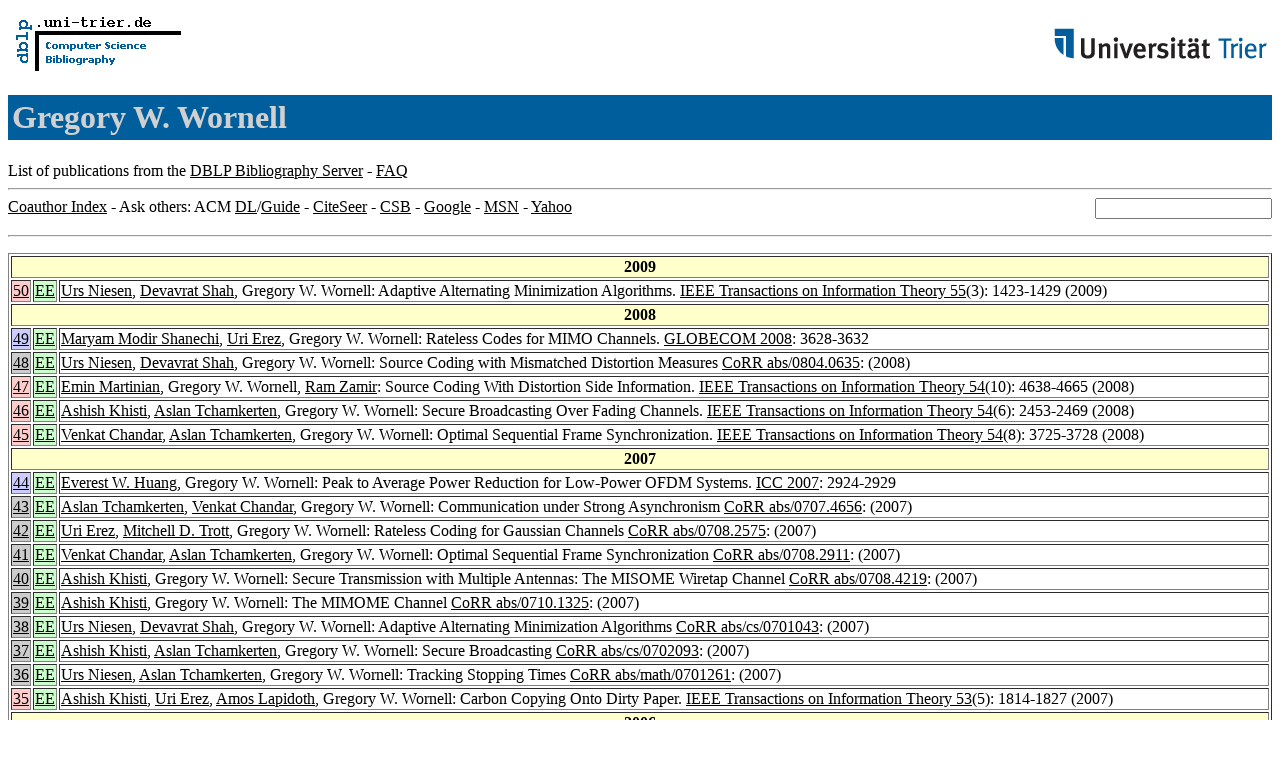

--- FILE ---
content_type: text/html; charset=UTF-8
request_url: http://www09.sigmod.org/sigmod/dblp/db/indices/a-tree/w/Wornell:Gregory_W=.html
body_size: 36747
content:
<html><head><title>DBLP: Gregory W. Wornell</title><link href="../../../../dblp.css" rel="stylesheet" type="text/css" /></head><body><table width="100%"><tr><td align="left"><a href="../../../index.html"><img alt="dblp.uni-trier.de" src="../../../Logo.gif" border="0" height="60" width="170"/></a></td><td align="right"><a href="http://www.uni-trier.de"><img alt="www.uni-trier.de" src="../../../logo_universitaet-trier.gif" border="0" height="48" width="215"/></a></td></tr></table>
<h1>Gregory W. Wornell</h1>
List of publications from the <a href="../../../index.html">DBLP Bibliography Server</a> - <a href="../../../about/faq.html">FAQ</a>
<hr/>
<form class="rfl" method="GET" action="http://dblp.uni-trier.de/search/author"><input name="author" size="20"></form><a href="#coauthors">Coauthor Index</a> - Ask others: ACM <a href="http://portal.acm.org/results.cfm?coll=portal&amp;dl=ACM&amp;query=Gregory+W.+Wornell&amp;short=1">DL</a>/<a href="http://portal.acm.org/results.cfm?coll=guide&amp;dl=GUIDE&amp;query=Gregory+W.+Wornell&amp;short=1">Guide</a> - <a href="http://citeseer.ist.psu.edu/cis?q=Gregory+W.+Wornell">CiteSeer</a> - <a href="http://liinwww.ira.uka.de/csbib?query=au:(Gregory+W.+Wornell)">CSB</a> - <a href="http://www.google.com/search?ie=iso-8859-1&amp;q=Gregory+W.+Wornell">Google</a> - <a href="http://search.msn.com/results.aspx?q=Gregory+W.+Wornell">MSN</a> - <a href="http://search.yahoo.com/search?p=Gregory+W.+Wornell">Yahoo</a>
<hr class="clr"/>
<p>
<table border="1">
<tr><th colspan="3" bgcolor="#FFFFCC">2009</th></tr>
<tr><td align="right" valign="top" bgcolor="#FFCCCC"><a class="rec" href="http://dblp.uni-trier.de/rec/bibtex/journals/tit/NiesenSW09" name="p50">50</a></td><td bgcolor="CCFFCC" valign="top"><a class="ee" href="http://dx.doi.org/10.1109/TIT.2008.2011442">EE</a></td><td><a href="../n/Niesen:Urs.html">Urs Niesen</a>,
<a href="../s/Shah:Devavrat.html">Devavrat Shah</a>,
Gregory W. Wornell:
Adaptive Alternating Minimization Algorithms.
<a href="../../../../db/journals/tit/tit55.html#NiesenSW09">IEEE Transactions on Information Theory 55</a>(3): 1423-1429 (2009)</td></tr>
<tr><th colspan="3" bgcolor="#FFFFCC">2008</th></tr>
<tr><td align="right" valign="top" bgcolor="#CCCCFF"><a class="rec" href="http://dblp.uni-trier.de/rec/bibtex/conf/globecom/ShanechiEW08" name="p49">49</a></td><td bgcolor="CCFFCC" valign="top"><a class="ee" href="http://dx.doi.org/10.1109/GLOCOM.2008.ECP.697">EE</a></td><td><a href="../s/Shanechi:Maryam_Modir.html">Maryam Modir Shanechi</a>,
<a href="../e/Erez:Uri.html">Uri Erez</a>,
Gregory W. Wornell:
Rateless Codes for MIMO Channels.
<a href="../../../../db/conf/globecom/globecom2008.html#ShanechiEW08">GLOBECOM 2008</a>: 3628-3632</td></tr>
<tr><td align="right" valign="top" bgcolor="#CCCCCC"><a class="rec" href="http://dblp.uni-trier.de/rec/bibtex/journals/corr/abs-0804-0635" name="p48">48</a></td><td bgcolor="CCFFCC" valign="top"><a class="ee" href="http://arxiv.org/abs/0804.0635">EE</a></td><td><a href="../n/Niesen:Urs.html">Urs Niesen</a>,
<a href="../s/Shah:Devavrat.html">Devavrat Shah</a>,
Gregory W. Wornell:
Source Coding with Mismatched Distortion Measures
<a href="../../../../db/journals/corr/corr0804.html#abs-0804-0635">CoRR abs/0804.0635</a>:  (2008)</td></tr>
<tr><td align="right" valign="top" bgcolor="#FFCCCC"><a class="rec" href="http://dblp.uni-trier.de/rec/bibtex/journals/tit/MartinianWZ08" name="p47">47</a></td><td bgcolor="CCFFCC" valign="top"><a class="ee" href="http://dx.doi.org/10.1109/TIT.2008.928983">EE</a></td><td><a href="../m/Martinian:Emin.html">Emin Martinian</a>,
Gregory W. Wornell,
<a href="../z/Zamir:Ram.html">Ram Zamir</a>:
Source Coding With Distortion Side Information.
<a href="../../../../db/journals/tit/tit54.html#MartinianWZ08">IEEE Transactions on Information Theory 54</a>(10): 4638-4665 (2008)</td></tr>
<tr><td align="right" valign="top" bgcolor="#FFCCCC"><a class="rec" href="http://dblp.uni-trier.de/rec/bibtex/journals/tit/KhistiTW08" name="p46">46</a></td><td bgcolor="CCFFCC" valign="top"><a class="ee" href="http://dx.doi.org/10.1109/TIT.2008.921861">EE</a></td><td><a href="../k/Khisti:Ashish.html">Ashish Khisti</a>,
<a href="../t/Tchamkerten:Aslan.html">Aslan Tchamkerten</a>,
Gregory W. Wornell:
Secure Broadcasting Over Fading Channels.
<a href="../../../../db/journals/tit/tit54.html#KhistiTW08">IEEE Transactions on Information Theory 54</a>(6): 2453-2469 (2008)</td></tr>
<tr><td align="right" valign="top" bgcolor="#FFCCCC"><a class="rec" href="http://dblp.uni-trier.de/rec/bibtex/journals/tit/ChandarTW08" name="p45">45</a></td><td bgcolor="CCFFCC" valign="top"><a class="ee" href="http://dx.doi.org/10.1109/TIT.2008.926444">EE</a></td><td><a href="../c/Chandar:Venkat.html">Venkat Chandar</a>,
<a href="../t/Tchamkerten:Aslan.html">Aslan Tchamkerten</a>,
Gregory W. Wornell:
Optimal Sequential Frame Synchronization.
<a href="../../../../db/journals/tit/tit54.html#ChandarTW08">IEEE Transactions on Information Theory 54</a>(8): 3725-3728 (2008)</td></tr>
<tr><th colspan="3" bgcolor="#FFFFCC">2007</th></tr>
<tr><td align="right" valign="top" bgcolor="#CCCCFF"><a class="rec" href="http://dblp.uni-trier.de/rec/bibtex/conf/icc/HuangW07" name="p44">44</a></td><td bgcolor="CCFFCC" valign="top"><a class="ee" href="http://dx.doi.org/10.1109/ICC.2007.486">EE</a></td><td><a href="../h/Huang:Everest_W=.html">Everest W. Huang</a>,
Gregory W. Wornell:
Peak to Average Power Reduction for Low-Power OFDM Systems.
<a href="../../../../db/conf/icc/icc2007.html#HuangW07">ICC 2007</a>: 2924-2929</td></tr>
<tr><td align="right" valign="top" bgcolor="#CCCCCC"><a class="rec" href="http://dblp.uni-trier.de/rec/bibtex/journals/corr/abs-0707-4656" name="p43">43</a></td><td bgcolor="CCFFCC" valign="top"><a class="ee" href="http://arxiv.org/abs/0707.4656">EE</a></td><td><a href="../t/Tchamkerten:Aslan.html">Aslan Tchamkerten</a>,
<a href="../c/Chandar:Venkat.html">Venkat Chandar</a>,
Gregory W. Wornell:
Communication under Strong Asynchronism
<a href="../../../../db/journals/corr/corr0707.html#abs-0707-4656">CoRR abs/0707.4656</a>:  (2007)</td></tr>
<tr><td align="right" valign="top" bgcolor="#CCCCCC"><a class="rec" href="http://dblp.uni-trier.de/rec/bibtex/journals/corr/abs-0708-2575" name="p42">42</a></td><td bgcolor="CCFFCC" valign="top"><a class="ee" href="http://arxiv.org/abs/0708.2575">EE</a></td><td><a href="../e/Erez:Uri.html">Uri Erez</a>,
<a href="../t/Trott:Mitchell_D=.html">Mitchell D. Trott</a>,
Gregory W. Wornell:
Rateless Coding for Gaussian Channels
<a href="../../../../db/journals/corr/corr0708.html#abs-0708-2575">CoRR abs/0708.2575</a>:  (2007)</td></tr>
<tr><td align="right" valign="top" bgcolor="#CCCCCC"><a class="rec" href="http://dblp.uni-trier.de/rec/bibtex/journals/corr/abs-0708-2911" name="p41">41</a></td><td bgcolor="CCFFCC" valign="top"><a class="ee" href="http://arxiv.org/abs/0708.2911">EE</a></td><td><a href="../c/Chandar:Venkat.html">Venkat Chandar</a>,
<a href="../t/Tchamkerten:Aslan.html">Aslan Tchamkerten</a>,
Gregory W. Wornell:
Optimal Sequential Frame Synchronization
<a href="../../../../db/journals/corr/corr0708.html#abs-0708-2911">CoRR abs/0708.2911</a>:  (2007)</td></tr>
<tr><td align="right" valign="top" bgcolor="#CCCCCC"><a class="rec" href="http://dblp.uni-trier.de/rec/bibtex/journals/corr/abs-0708-4219" name="p40">40</a></td><td bgcolor="CCFFCC" valign="top"><a class="ee" href="http://arxiv.org/abs/0708.4219">EE</a></td><td><a href="../k/Khisti:Ashish.html">Ashish Khisti</a>,
Gregory W. Wornell:
Secure Transmission with Multiple Antennas: The MISOME Wiretap Channel
<a href="../../../../db/journals/corr/corr0708.html#abs-0708-4219">CoRR abs/0708.4219</a>:  (2007)</td></tr>
<tr><td align="right" valign="top" bgcolor="#CCCCCC"><a class="rec" href="http://dblp.uni-trier.de/rec/bibtex/journals/corr/abs-0710-1325" name="p39">39</a></td><td bgcolor="CCFFCC" valign="top"><a class="ee" href="http://arxiv.org/abs/0710.1325">EE</a></td><td><a href="../k/Khisti:Ashish.html">Ashish Khisti</a>,
Gregory W. Wornell:
The MIMOME Channel
<a href="../../../../db/journals/corr/corr0710.html#abs-0710-1325">CoRR abs/0710.1325</a>:  (2007)</td></tr>
<tr><td align="right" valign="top" bgcolor="#CCCCCC"><a class="rec" href="http://dblp.uni-trier.de/rec/bibtex/journals/corr/abs-cs-0701043" name="p38">38</a></td><td bgcolor="CCFFCC" valign="top"><a class="ee" href="http://arxiv.org/abs/cs/0701043">EE</a></td><td><a href="../n/Niesen:Urs.html">Urs Niesen</a>,
<a href="../s/Shah:Devavrat.html">Devavrat Shah</a>,
Gregory W. Wornell:
Adaptive Alternating Minimization Algorithms
<a href="../../../../db/journals/corr/corr0701.html#abs-cs-0701043">CoRR abs/cs/0701043</a>:  (2007)</td></tr>
<tr><td align="right" valign="top" bgcolor="#CCCCCC"><a class="rec" href="http://dblp.uni-trier.de/rec/bibtex/journals/corr/abs-cs-0702093" name="p37">37</a></td><td bgcolor="CCFFCC" valign="top"><a class="ee" href="http://arxiv.org/abs/cs/0702093">EE</a></td><td><a href="../k/Khisti:Ashish.html">Ashish Khisti</a>,
<a href="../t/Tchamkerten:Aslan.html">Aslan Tchamkerten</a>,
Gregory W. Wornell:
Secure Broadcasting
<a href="../../../../db/journals/corr/corr0702.html#abs-cs-0702093">CoRR abs/cs/0702093</a>:  (2007)</td></tr>
<tr><td align="right" valign="top" bgcolor="#CCCCCC"><a class="rec" href="http://dblp.uni-trier.de/rec/bibtex/journals/corr/abs-math-0701261" name="p36">36</a></td><td bgcolor="CCFFCC" valign="top"><a class="ee" href="http://arxiv.org/abs/math/0701261">EE</a></td><td><a href="../n/Niesen:Urs.html">Urs Niesen</a>,
<a href="../t/Tchamkerten:Aslan.html">Aslan Tchamkerten</a>,
Gregory W. Wornell:
Tracking Stopping Times
<a href="../../../../db/journals/corr/corr0701.html#abs-math-0701261">CoRR abs/math/0701261</a>:  (2007)</td></tr>
<tr><td align="right" valign="top" bgcolor="#FFCCCC"><a class="rec" href="http://dblp.uni-trier.de/rec/bibtex/journals/tit/KhistiELW07" name="p35">35</a></td><td bgcolor="CCFFCC" valign="top"><a class="ee" href="http://dx.doi.org/10.1109/TIT.2007.894693">EE</a></td><td><a href="../k/Khisti:Ashish.html">Ashish Khisti</a>,
<a href="../e/Erez:Uri.html">Uri Erez</a>,
<a href="../l/Lapidoth:Amos.html">Amos Lapidoth</a>,
Gregory W. Wornell:
Carbon Copying Onto Dirty Paper.
<a href="../../../../db/journals/tit/tit53.html#KhistiELW07">IEEE Transactions on Information Theory 53</a>(5): 1814-1827 (2007)</td></tr>
<tr><th colspan="3" bgcolor="#FFFFCC">2006</th></tr>
<tr><td align="right" valign="top" bgcolor="#CCCCFF"><a class="rec" href="http://dblp.uni-trier.de/rec/bibtex/conf/globecom/NiesenESW06" name="p34">34</a></td><td bgcolor="CCFFCC" valign="top"><a class="ee" href="http://dx.doi.org/10.1109/GLOCOM.2006.59">EE</a></td><td><a href="../n/Niesen:Urs.html">Urs Niesen</a>,
<a href="../e/Erez:Uri.html">Uri Erez</a>,
<a href="../s/Shah:Devavrat.html">Devavrat Shah</a>,
Gregory W. Wornell:
Rateless Codes for the Gaussian Multiple Access Channel.
<a href="../../../../db/conf/globecom/globecom2006cth.html#NiesenESW06">GLOBECOM 2006</a></td></tr>
<tr><td align="right" valign="top" bgcolor="#CCCCFF"><a class="rec" href="http://dblp.uni-trier.de/rec/bibtex/conf/iscas/DiviW06" name="p33">33</a></td><td bgcolor="CCFFCC" valign="top"><a class="ee" href="http://dx.doi.org/10.1109/ISCAS.2006.1693353">EE</a></td><td><a href="../d/Divi:Vijay.html">Vijay Divi</a>,
Gregory W. Wornell:
Scalable blind calibration of timing skew in high-resolution time-interleaved ADCs.
<a href="../../../../db/conf/iscas/iscas2006.html#DiviW06">ISCAS 2006</a></td></tr>
<tr><td align="right" valign="top" bgcolor="#FFCCCC"><a class="rec" href="http://dblp.uni-trier.de/rec/bibtex/journals/tit/KhistiEW06" name="p32">32</a></td><td bgcolor="CCFFCC" valign="top"><a class="ee" href="http://doi.acm.org/10.1145/1148663.1148696">EE</a></td><td><a href="../k/Khisti:Ashish.html">Ashish Khisti</a>,
<a href="../e/Erez:Uri.html">Uri Erez</a>,
Gregory W. Wornell:
Fundamental limits and scaling behavior of cooperative multicasting in wireless networks.
<a href="../../../../db/journals/tit/tit52.html#KhistiEW06">IEEE Transactions on Information Theory 52</a>(6): 2762-2770 (2006)</td></tr>
<tr><td align="right" valign="top" bgcolor="#FFCCCC"><a class="rec" href="http://dblp.uni-trier.de/rec/bibtex/journals/tit/CohenDMW06" name="p31">31</a></td><td bgcolor="CCFFCC" valign="top"><a class="ee" href="http://doi.ieeecomputersociety.org/10.1109/TIT.2006.876237">EE</a></td><td><a href="../c/Cohen:Aaron_S=.html">Aaron S. Cohen</a>,
<a href="../d/Draper:Stark_C=.html">Stark C. Draper</a>,
<a href="../m/Martinian:Emin.html">Emin Martinian</a>,
Gregory W. Wornell:
Stealing Bits From a Quantized Source.
<a href="../../../../db/journals/tit/tit52.html#CohenDMW06">IEEE Transactions on Information Theory 52</a>(7): 2965-2985 (2006)</td></tr>
<tr><th colspan="3" bgcolor="#FFFFCC">2005</th></tr>
<tr><td align="right" valign="top" bgcolor="#CCCCCC"><a class="rec" href="http://dblp.uni-trier.de/rec/bibtex/journals/corr/abs-cs-0503027" name="p30">30</a></td><td bgcolor="CCFFCC" valign="top"><a class="ee" href="http://arxiv.org/abs/cs/0503027">EE</a></td><td><a href="../m/Martinian:Emin.html">Emin Martinian</a>,
Gregory W. Wornell,
<a href="../c/Chen:Brian.html">Brian Chen</a>:
Authentication with Distortion Criteria
<a href="../../../../db/journals/corr/corr0503.html#abs-cs-0503027">CoRR abs/cs/0503027</a>:  (2005)</td></tr>
<tr><td align="right" valign="top" bgcolor="#CCCCCC"><a class="rec" href="http://dblp.uni-trier.de/rec/bibtex/journals/corr/abs-cs-0511095" name="p29">29</a></td><td bgcolor="CCFFCC" valign="top"><a class="ee" href="http://arxiv.org/abs/cs/0511095">EE</a></td><td><a href="../k/Khisti:Ashish.html">Ashish Khisti</a>,
<a href="../e/Erez:Uri.html">Uri Erez</a>,
<a href="../l/Lapidoth:Amos.html">Amos Lapidoth</a>,
Gregory W. Wornell:
Carbon Copying Onto Dirty Paper
<a href="../../../../db/journals/corr/corr0511.html#abs-cs-0511095">CoRR abs/cs/0511095</a>:  (2005)</td></tr>
<tr><td align="right" valign="top" bgcolor="#CCCCCC"><a class="rec" href="http://dblp.uni-trier.de/rec/bibtex/journals/corr/abs-cs-0512087" name="p28">28</a></td><td bgcolor="CCFFCC" valign="top"><a class="ee" href="http://arxiv.org/abs/cs/0512087">EE</a></td><td><a href="../k/Khisti:Ashish.html">Ashish Khisti</a>,
<a href="../e/Erez:Uri.html">Uri Erez</a>,
Gregory W. Wornell:
Fundamental Limits and Scaling Behavior of Cooperative Multicasting in Wireless Networks
<a href="../../../../db/journals/corr/corr0512.html#abs-cs-0512087">CoRR abs/cs/0512087</a>:  (2005)</td></tr>
<tr><td align="right" valign="top" bgcolor="#FFCCCC"><a class="rec" href="http://dblp.uni-trier.de/rec/bibtex/journals/tit/LanemanMWA05" name="p27">27</a></td><td bgcolor="CCFFCC" valign="top"><a class="ee" href="http://doi.ieeecomputersociety.org/10.1109/TIT.2005.855578">EE</a></td><td><a href="../l/Laneman:J=_Nicholas.html">J. Nicholas Laneman</a>,
<a href="../m/Martinian:Emin.html">Emin Martinian</a>,
Gregory W. Wornell,
<a href="../a/Apostolopoulos:John_G=.html">John G. Apostolopoulos</a>:
Source-channel diversity for parallel channels.
<a href="../../../../db/journals/tit/tit51.html#LanemanMWA05">IEEE Transactions on Information Theory 51</a>(10): 3518-3539 (2005)</td></tr>
<tr><td align="right" valign="top" bgcolor="#FFCCCC"><a class="rec" href="http://dblp.uni-trier.de/rec/bibtex/journals/tit/MartinianWC05" name="p26">26</a></td><td bgcolor="CCFFCC" valign="top"><a class="ee" href="http://dx.doi.org/10.1109/TIT.2005.850123">EE</a></td><td><a href="../m/Martinian:Emin.html">Emin Martinian</a>,
Gregory W. Wornell,
<a href="../c/Chen:Brian.html">Brian Chen</a>:
Authentication with distortion criteria.
<a href="../../../../db/journals/tit/tit51.html#MartinianWC05">IEEE Transactions on Information Theory 51</a>(7): 2523-2542 (2005)</td></tr>
<tr><th colspan="3" bgcolor="#FFFFCC">2004</th></tr>
<tr><td align="right" valign="top" bgcolor="#CCCCFF"><a class="rec" href="http://dblp.uni-trier.de/rec/bibtex/conf/dcc/MartinianWZ04" name="p25">25</a></td><td bgcolor="CCFFCC" valign="top"><a class="ee" href="http://csdl.computer.org/comp/proceedings/dcc/2004/2082/00/20820172abs.htm">EE</a></td><td><a href="../m/Martinian:Emin.html">Emin Martinian</a>,
Gregory W. Wornell,
<a href="../z/Zamir:Ram.html">Ram Zamir</a>:
Source Coding With Distortion Side Information At The Encoder.
<a href="../../../../db/conf/dcc/dcc2004.html#MartinianWZ04">Data Compression Conference 2004</a>: 172-181</td></tr>
<tr><td align="right" valign="top" bgcolor="#CCCCCC"><a class="rec" href="http://dblp.uni-trier.de/rec/bibtex/journals/corr/abs-cs-0412112" name="p24">24</a></td><td bgcolor="CCFFCC" valign="top"><a class="ee" href="http://arxiv.org/abs/cs/0412112">EE</a></td><td><a href="../m/Martinian:Emin.html">Emin Martinian</a>,
Gregory W. Wornell,
<a href="../z/Zamir:Ram.html">Ram Zamir</a>:
Source Coding With Encoder Side Information
<a href="../../../../db/journals/corr/corr0412.html#abs-cs-0412112">CoRR abs/cs/0412112</a>:  (2004)</td></tr>
<tr><td align="right" valign="top" bgcolor="#CCCCCC"><a class="rec" href="http://dblp.uni-trier.de/rec/bibtex/journals/corr/abs-cs-0412113" name="p23">23</a></td><td bgcolor="CCFFCC" valign="top"><a class="ee" href="http://arxiv.org/abs/cs/0412113">EE</a></td><td><a href="../l/Laneman:J=_Nicholas.html">J. Nicholas Laneman</a>,
<a href="../m/Martinian:Emin.html">Emin Martinian</a>,
Gregory W. Wornell,
<a href="../a/Apostolopoulos:John_G=.html">John G. Apostolopoulos</a>:
Source-Channel Diversity for Parallel Channels
<a href="../../../../db/journals/corr/corr0412.html#abs-cs-0412113">CoRR abs/cs/0412113</a>:  (2004)</td></tr>
<tr><td align="right" valign="top" bgcolor="#CCCCCC"><a class="rec" href="http://dblp.uni-trier.de/rec/bibtex/journals/corr/cs-IT-0408062" name="p22">22</a></td><td bgcolor="CCFFCC" valign="top"><a class="ee" href="http://arxiv.org/abs/cs.IT/0408062">EE</a></td><td><a href="../m/Martinian:Emin.html">Emin Martinian</a>,
Gregory W. Wornell,
<a href="../z/Zamir:Ram.html">Ram Zamir</a>:
Source Coding With Distortion Side Information At The Encoder
<a href="../../../../db/journals/corr/corr0408.html#cs-IT-0408062">CoRR cs.IT/0408062</a>:  (2004)</td></tr>
<tr><td align="right" valign="top" bgcolor="#CCCCCC"><a class="rec" href="http://dblp.uni-trier.de/rec/bibtex/journals/corr/cs-IT-0410008" name="p21">21</a></td><td bgcolor="CCFFCC" valign="top"><a class="ee" href="http://arxiv.org/abs/cs.IT/0410008">EE</a></td><td><a href="../m/Martinian:Emin.html">Emin Martinian</a>,
Gregory W. Wornell:
Source Coding with Fixed Lag Side Information
<a href="../../../../db/journals/corr/corr0410.html#cs-IT-0410008">CoRR cs.IT/0410008</a>:  (2004)</td></tr>
<tr><td align="right" valign="top" bgcolor="#FFCCCC"><a class="rec" href="http://dblp.uni-trier.de/rec/bibtex/journals/jsac/DraperW04" name="p20">20</a></td><td bgcolor="CCFFCC" valign="top"><a class="ee" href="http://doi.ieeecomputersociety.org/10.1109/JSAC.2004.830875">EE</a></td><td><a href="../d/Draper:Stark_C=.html">Stark C. Draper</a>,
Gregory W. Wornell:
Side information aware coding strategies for sensor networks.
<a href="../../../../db/journals/jsac/jsac22.html#DraperW04">IEEE Journal on Selected Areas in Communications 22</a>(6): 966-976 (2004)</td></tr>
<tr><td align="right" valign="top" bgcolor="#FFCCCC"><a class="rec" href="http://dblp.uni-trier.de/rec/bibtex/journals/tit/LanemanTW04" name="p19">19</a></td><td bgcolor="CCFFCC" valign="top"><a class="ee" href="http://dx.doi.org/10.1109/TIT.2004.838089">EE</a></td><td><a href="../l/Laneman:J=_Nicholas.html">J. Nicholas Laneman</a>,
<a href="../t/Tse:David_N=_C=.html">David N. C. Tse</a>,
Gregory W. Wornell:
Cooperative diversity in wireless networks: Efficient protocols and outage behavior.
<a href="../../../../db/journals/tit/tit50.html#LanemanTW04">IEEE Transactions on Information Theory 50</a>(12): 3062-3080 (2004)</td></tr>
<tr><th colspan="3" bgcolor="#FFFFCC">2003</th></tr>
<tr><td align="right" valign="top" bgcolor="#FFCCCC"><a class="rec" href="http://dblp.uni-trier.de/rec/bibtex/journals/tit/LanemanW03" name="p18">18</a></td><td>&nbsp;</td><td><a href="../l/Laneman:J=_Nicholas.html">J. Nicholas Laneman</a>,
Gregory W. Wornell:
Distributed space-time-coded protocols for exploiting cooperative diversity in wireless networks.
<a href="../../../../db/journals/tit/tit49.html#LanemanW03">IEEE Transactions on Information Theory 49</a>(10): 2415-2425 (2003)</td></tr>
<tr><td align="right" valign="top" bgcolor="#FFCCCC"><a class="rec" href="http://dblp.uni-trier.de/rec/bibtex/journals/tit/BarronCW03" name="p17">17</a></td><td>&nbsp;</td><td><a href="../b/Barron:Richard_J=.html">Richard J. Barron</a>,
<a href="../c/Chen:Brian.html">Brian Chen</a>,
Gregory W. Wornell:
The duality between information embedding and source coding with side information and some applications.
<a href="../../../../db/journals/tit/tit49.html#BarronCW03">IEEE Transactions on Information Theory 49</a>(5): 1159-1180 (2003)</td></tr>
<tr><th colspan="3" bgcolor="#FFFFCC">2002</th></tr>
<tr><td align="right" valign="top" bgcolor="#CCCCFF"><a class="rec" href="http://dblp.uni-trier.de/rec/bibtex/conf/dcc/CohenDMW02" name="p16">16</a></td><td bgcolor="CCFFCC" valign="top"><a class="ee" href="http://computer.org/proceedings/dcc/1477/14770102abs.htm">EE</a></td><td><a href="../c/Cohen:Aaron_S=.html">Aaron S. Cohen</a>,
<a href="../d/Draper:Stark_C=.html">Stark C. Draper</a>,
<a href="../m/Martinian:Emin.html">Emin Martinian</a>,
Gregory W. Wornell:
Source Requantization: Successive Degradation and Bit Stealing.
<a href="../../../../db/conf/dcc/dcc2002.html#CohenDMW02">DCC 2002</a>: 102-</td></tr>
<tr><td align="right" valign="top" bgcolor="#CCCCFF"><a class="rec" href="http://dblp.uni-trier.de/rec/bibtex/conf/icip/MartinianW02" name="p15">15</a></td><td>&nbsp;</td><td><a href="../m/Martinian:Emin.html">Emin Martinian</a>,
Gregory W. Wornell:
Multimedia content authentication: fundamental limits.
<a href="../../../../db/conf/icip/icip2002-2.html#MartinianW02">ICIP (2) 2002</a>: 17-20</td></tr>
<tr><td align="right" valign="top" bgcolor="#FFCCCC"><a class="rec" href="http://dblp.uni-trier.de/rec/bibtex/journals/vlsisp/ChanW02" name="p14">14</a></td><td bgcolor="CCFFCC" valign="top"><a class="ee" href="http://dx.doi.org/10.1023/A:1014007227625">EE</a></td><td><a href="../c/Chan:Albert_M=.html">Albert M. Chan</a>,
Gregory W. Wornell:
A New Class of Efficient Block-Iterative Interference Cancellation Techniques for Digital Communication Receivers.
<a href="../../../../db/journals/vlsisp/vlsisp30.html#ChanW02">VLSI Signal Processing 30</a>(1-3): 197-215 (2002)</td></tr>
<tr><th colspan="3" bgcolor="#FFFFCC">2001</th></tr>
<tr><td align="right" valign="top" bgcolor="#FFCCCC"><a class="rec" href="http://dblp.uni-trier.de/rec/bibtex/journals/tit/PapadopoulosWO01" name="p13">13</a></td><td>&nbsp;</td><td><a href="../p/Papadopoulos:Haralabos_C=.html">Haralabos C. Papadopoulos</a>,
Gregory W. Wornell,
<a href="../o/Oppenheim:Alan_V=.html">Alan V. Oppenheim</a>:
Sequential signal encoding from noisy measurements using quantizers with dynamic bias control.
<a href="../../../../db/journals/tit/tit47.html#PapadopoulosWO01">IEEE Transactions on Information Theory 47</a>(3): 978-1002 (2001)</td></tr>
<tr><td align="right" valign="top" bgcolor="#FFCCCC"><a class="rec" href="http://dblp.uni-trier.de/rec/bibtex/journals/tit/ChenW01" name="p12">12</a></td><td>&nbsp;</td><td><a href="../c/Chen:Brian.html">Brian Chen</a>,
Gregory W. Wornell:
Quantization index modulation: A class of provably good methods for digital watermarking and information embedding.
<a href="../../../../db/journals/tit/tit47.html#ChenW01">IEEE Transactions on Information Theory 47</a>(4): 1423-1443 (2001)</td></tr>
<tr><td align="right" valign="top" bgcolor="#FFCCCC"><a class="rec" href="http://dblp.uni-trier.de/rec/bibtex/journals/vlsisp/ChenW01" name="p11">11</a></td><td bgcolor="CCFFCC" valign="top"><a class="ee" href="http://dx.doi.org/10.1023/A:1008107127819">EE</a></td><td><a href="../c/Chen:Brian.html">Brian Chen</a>,
Gregory W. Wornell:
Quantization Index Modulation Methods for Digital Watermarking and Information Embedding of Multimedia.
<a href="../../../../db/journals/vlsisp/vlsisp27.html#ChenW01">VLSI Signal Processing 27</a>(1-2): 7-33 (2001)</td></tr>
<tr><th colspan="3" bgcolor="#FFFFCC">2000</th></tr>
<tr><td align="right" valign="top" bgcolor="#CCCCFF"><a class="rec" href="http://dblp.uni-trier.de/rec/bibtex/conf/icc/ChanW00" name="p10">10</a></td><td>&nbsp;</td><td><a href="../c/Chan:Albert_M=.html">Albert M. Chan</a>,
Gregory W. Wornell:
A Class of Block-Iterative Equalizers for Intersymbol Interference Channels.
<a href="../../../../db/conf/icc/icc2000-1.html#ChanW00">ICC (1) 2000</a>: 31-35</td></tr>
<tr><th colspan="3" bgcolor="#FFFFCC">1999</th></tr>
<tr><td align="right" valign="top" bgcolor="#CCCCFF"><a class="rec" href="http://dblp.uni-trier.de/rec/bibtex/conf/icmcs/ChenW99" name="p9">9</a></td><td bgcolor="CCFFCC" valign="top"><a class="ee" href="http://computer.org/conferen/proceed/icmcs/0253/Volume%201/02539013abs.htm">EE</a></td><td><a href="../c/Chen:Brian.html">Brian Chen</a>,
Gregory W. Wornell:
Achievable Performance of Digital Watermarking Systems.
<a href="../../../../db/conf/icmcs/icmcs99-1.html#ChenW99">ICMCS, Vol. 1 1999</a>: 13-18</td></tr>
<tr><td align="right" valign="top" bgcolor="#FFCCCC"><a class="rec" href="http://dblp.uni-trier.de/rec/bibtex/journals/tit/NarulaTW99" name="p8">8</a></td><td>&nbsp;</td><td><a href="../n/Narula:Aradhana.html">Aradhana Narula</a>,
<a href="../t/Trott:Mitchell_D=.html">Mitchell D. Trott</a>,
Gregory W. Wornell:
Performance limits of coded diversity methods for transmitter antenna arrays.
<a href="../../../../db/journals/tit/tit45.html#NarulaTW99">IEEE Transactions on Information Theory 45</a>(7): 2418-2433 (1999)</td></tr>
<tr><th colspan="3" bgcolor="#FFFFCC">1998</th></tr>
<tr><td align="right" valign="top" bgcolor="#FFCCCC"><a class="rec" href="http://dblp.uni-trier.de/rec/bibtex/journals/tit/OoiW98" name="p7">7</a></td><td>&nbsp;</td><td><a href="../o/Ooi:James_M=.html">James M. Ooi</a>,
Gregory W. Wornell:
Fast Iterative Coding Techniques for Feedback Channels.
<a href="../../../../db/journals/tit/tit44.html#OoiW98">IEEE Transactions on Information Theory 44</a>(7): 2960-2976 (1998)</td></tr>
<tr><th colspan="3" bgcolor="#FFFFCC">1996</th></tr>
<tr><td align="right" valign="top" bgcolor="#CCCCFF"><a class="rec" href="http://dblp.uni-trier.de/rec/bibtex/conf/dcc/MalvarSW96" name="p6">6</a></td><td>&nbsp;</td><td><a href="../m/Malvar:Henrique_S=.html">Henrique S. Malvar</a>,
<a href="../s/Sullivan:Gary_J=.html">Gary J. Sullivan</a>,
Gregory W. Wornell:
Lapped Orthogonal Vector Quantization.
<a href="../../../../db/conf/dcc/dcc96.html#MalvarSW96">Data Compression Conference 1996</a>: 320-329</td></tr>
<tr><td align="right" valign="top" bgcolor="#FFCCCC"><a class="rec" href="http://dblp.uni-trier.de/rec/bibtex/journals/tit/Wornell96" name="p5">5</a></td><td>&nbsp;</td><td>Gregory W. Wornell:
Spread-response precoding for communication over fading channels.
<a href="../../../../db/journals/tit/tit42.html#Wornell96">IEEE Transactions on Information Theory 42</a>(2): 488-501 (1996)</td></tr>
<tr><th colspan="3" bgcolor="#FFFFCC">1995</th></tr>
<tr><td align="right" valign="top" bgcolor="#FFCCCC"><a class="rec" href="http://dblp.uni-trier.de/rec/bibtex/journals/tit/PapadopoulosW95" name="p4">4</a></td><td>&nbsp;</td><td><a href="../p/Papadopoulos:Haralabos_C=.html">Haralabos C. Papadopoulos</a>,
Gregory W. Wornell:
Maximum-likelihood estimation of a class of chaotic signals.
<a href="../../../../db/journals/tit/tit41.html#PapadopoulosW95">IEEE Transactions on Information Theory 41</a>(1): 312-317 (1995)</td></tr>
<tr><td align="right" valign="top" bgcolor="#FFCCCC"><a class="rec" href="http://dblp.uni-trier.de/rec/bibtex/journals/tit/Wornell95" name="p3">3</a></td><td>&nbsp;</td><td>Gregory W. Wornell:
Spread-signature CDMA: efficient multiuser communication in the presence of fading.
<a href="../../../../db/journals/tit/tit41.html#Wornell95">IEEE Transactions on Information Theory 41</a>(5): 1418-1438 (1995)</td></tr>
<tr><th colspan="3" bgcolor="#FFFFCC">1992</th></tr>
<tr><td align="right" valign="top" bgcolor="#FFCCCC"><a class="rec" href="http://dblp.uni-trier.de/rec/bibtex/journals/tit/WornellO92" name="p2">2</a></td><td>&nbsp;</td><td>Gregory W. Wornell,
<a href="../o/Oppenheim:Alan_V=.html">Alan V. Oppenheim</a>:
Wavelet-based representations for a class of self-similar signals with application to fractal modulation.
<a href="../../../../db/journals/tit/tit38.html#WornellO92">IEEE Transactions on Information Theory 38</a>(2): 785-800 (1992)</td></tr>
<tr><th colspan="3" bgcolor="#FFFFCC">1990</th></tr>
<tr><td align="right" valign="top" bgcolor="#FFCCCC"><a class="rec" href="http://dblp.uni-trier.de/rec/bibtex/journals/tit/Wornell90" name="p1">1</a></td><td>&nbsp;</td><td>Gregory W. Wornell:
A Karhunen-Lo&egrave;ve-like expansion for 1/f processes via wavelets.
<a href="../../../../db/journals/tit/tit36.html#Wornell90">IEEE Transactions on Information Theory 36</a>(4): 859- (1990)</td></tr>
</table>
</p>
<h2><a name="coauthors">Coauthor</a> Index</h2>
<p><table border="1">
<tr><td align="right">1</td><td class="coauthor" align="right" bgcolor="#FFFFCC"><a href="../a/Apostolopoulos:John_G=.html">John G. Apostolopoulos</a></td><td align="left"> [<a href="#p23">23</a>] [<a href="#p27">27</a>]</td></tr>
<tr><td align="right">2</td><td class="coauthor" align="right" bgcolor="#FFFFCC"><a href="../b/Barron:Richard_J=.html">Richard J. Barron</a></td><td align="left"> [<a href="#p17">17</a>]</td></tr>
<tr><td align="right">3</td><td class="coauthor" align="right" bgcolor="#FFCCFF"><a href="../c/Chan:Albert_M=.html">Albert M. Chan</a></td><td align="left"> [<a href="#p10">10</a>] [<a href="#p14">14</a>]</td></tr>
<tr><td align="right">4</td><td class="coauthor" align="right" bgcolor="#FFFFCC"><a href="../c/Chandar:Venkat.html">Venkat Chandar</a></td><td align="left"> [<a href="#p41">41</a>] [<a href="#p43">43</a>] [<a href="#p45">45</a>]</td></tr>
<tr><td align="right">5</td><td class="coauthor" align="right" bgcolor="#FFFFCC"><a href="../c/Chen:Brian.html">Brian Chen</a></td><td align="left"> [<a href="#p9">9</a>] [<a href="#p11">11</a>] [<a href="#p12">12</a>] [<a href="#p17">17</a>] [<a href="#p26">26</a>] [<a href="#p30">30</a>]</td></tr>
<tr><td align="right">6</td><td class="coauthor" align="right" bgcolor="#FFFFCC"><a href="../c/Cohen:Aaron_S=.html">Aaron S. Cohen</a></td><td align="left"> [<a href="#p16">16</a>] [<a href="#p31">31</a>]</td></tr>
<tr><td align="right">7</td><td class="coauthor" align="right" bgcolor="#CCFFFF"><a href="../d/Divi:Vijay.html">Vijay Divi</a></td><td align="left"> [<a href="#p33">33</a>]</td></tr>
<tr><td align="right">8</td><td class="coauthor" align="right" bgcolor="#FFFFCC"><a href="../d/Draper:Stark_C=.html">Stark C. Draper</a></td><td align="left"> [<a href="#p16">16</a>] [<a href="#p20">20</a>] [<a href="#p31">31</a>]</td></tr>
<tr><td align="right">9</td><td class="coauthor" align="right" bgcolor="#FFFFCC"><a href="../e/Erez:Uri.html">Uri Erez</a></td><td align="left"> [<a href="#p28">28</a>] [<a href="#p29">29</a>] [<a href="#p32">32</a>] [<a href="#p34">34</a>] [<a href="#p35">35</a>] [<a href="#p42">42</a>] [<a href="#p49">49</a>]</td></tr>
<tr><td align="right">10</td><td class="coauthor" align="right" bgcolor="#FFFF99"><a href="../h/Huang:Everest_W=.html">Everest W. Huang</a></td><td align="left"> [<a href="#p44">44</a>]</td></tr>
<tr><td align="right">11</td><td class="coauthor" align="right" bgcolor="#FFFFCC"><a href="../k/Khisti:Ashish.html">Ashish Khisti</a></td><td align="left"> [<a href="#p28">28</a>] [<a href="#p29">29</a>] [<a href="#p32">32</a>] [<a href="#p35">35</a>] [<a href="#p37">37</a>] [<a href="#p39">39</a>] [<a href="#p40">40</a>] [<a href="#p46">46</a>]</td></tr>
<tr><td align="right">12</td><td class="coauthor" align="right" bgcolor="#FFFFCC"><a href="../l/Laneman:J=_Nicholas.html">J. Nicholas Laneman</a></td><td align="left"> [<a href="#p18">18</a>] [<a href="#p19">19</a>] [<a href="#p23">23</a>] [<a href="#p27">27</a>]</td></tr>
<tr><td align="right">13</td><td class="coauthor" align="right" bgcolor="#FFFFCC"><a href="../l/Lapidoth:Amos.html">Amos Lapidoth</a></td><td align="left"> [<a href="#p29">29</a>] [<a href="#p35">35</a>]</td></tr>
<tr><td align="right">14</td><td class="coauthor" align="right" bgcolor="#FF99FF"><a href="../m/Malvar:Henrique_S=.html">Henrique S. Malvar</a></td><td align="left"> [<a href="#p6">6</a>]</td></tr>
<tr><td align="right">15</td><td class="coauthor" align="right" bgcolor="#FFFFCC"><a href="../m/Martinian:Emin.html">Emin Martinian</a></td><td align="left"> [<a href="#p15">15</a>] [<a href="#p16">16</a>] [<a href="#p21">21</a>] [<a href="#p22">22</a>] [<a href="#p23">23</a>] [<a href="#p24">24</a>] [<a href="#p25">25</a>] [<a href="#p26">26</a>] [<a href="#p27">27</a>] [<a href="#p30">30</a>] [<a href="#p31">31</a>] [<a href="#p47">47</a>]</td></tr>
<tr><td align="right">16</td><td class="coauthor" align="right" bgcolor="#FFFFCC"><a href="../n/Narula:Aradhana.html">Aradhana Narula</a></td><td align="left"> [<a href="#p8">8</a>]</td></tr>
<tr><td align="right">17</td><td class="coauthor" align="right" bgcolor="#FFFFCC"><a href="../n/Niesen:Urs.html">Urs Niesen</a></td><td align="left"> [<a href="#p34">34</a>] [<a href="#p36">36</a>] [<a href="#p38">38</a>] [<a href="#p48">48</a>] [<a href="#p50">50</a>]</td></tr>
<tr><td align="right">18</td><td class="coauthor" align="right" bgcolor="#99FFFF"><a href="../o/Ooi:James_M=.html">James M. Ooi</a></td><td align="left"> [<a href="#p7">7</a>]</td></tr>
<tr><td align="right">19</td><td class="coauthor" align="right" bgcolor="#FFFF66"><a href="../o/Oppenheim:Alan_V=.html">Alan V. Oppenheim</a></td><td align="left"> [<a href="#p2">2</a>] [<a href="#p13">13</a>]</td></tr>
<tr><td align="right">20</td><td class="coauthor" align="right" bgcolor="#FFFF66"><a href="../p/Papadopoulos:Haralabos_C=.html">Haralabos C. Papadopoulos</a></td><td align="left"> [<a href="#p4">4</a>] [<a href="#p13">13</a>]</td></tr>
<tr><td align="right">21</td><td class="coauthor" align="right" bgcolor="#FFFFCC"><a href="../s/Shah:Devavrat.html">Devavrat Shah</a></td><td align="left"> [<a href="#p34">34</a>] [<a href="#p38">38</a>] [<a href="#p48">48</a>] [<a href="#p50">50</a>]</td></tr>
<tr><td align="right">22</td><td class="coauthor" align="right" bgcolor="#FFFFCC"><a href="../s/Shanechi:Maryam_Modir.html">Maryam Modir Shanechi</a></td><td align="left"> [<a href="#p49">49</a>]</td></tr>
<tr><td align="right">23</td><td class="coauthor" align="right" bgcolor="#FF99FF"><a href="../s/Sullivan:Gary_J=.html">Gary J. Sullivan</a></td><td align="left"> [<a href="#p6">6</a>]</td></tr>
<tr><td align="right">24</td><td class="coauthor" align="right" bgcolor="#FFFFCC"><a href="../t/Tchamkerten:Aslan.html">Aslan Tchamkerten</a></td><td align="left"> [<a href="#p36">36</a>] [<a href="#p37">37</a>] [<a href="#p41">41</a>] [<a href="#p43">43</a>] [<a href="#p45">45</a>] [<a href="#p46">46</a>]</td></tr>
<tr><td align="right">25</td><td class="coauthor" align="right" bgcolor="#FFFFCC"><a href="../t/Trott:Mitchell_D=.html">Mitchell D. Trott</a></td><td align="left"> [<a href="#p8">8</a>] [<a href="#p42">42</a>]</td></tr>
<tr><td align="right">26</td><td class="coauthor" align="right" bgcolor="#FFFFCC"><a href="../t/Tse:David_N=_C=.html">David N. C. Tse</a></td><td align="left"> [<a href="#p19">19</a>]</td></tr>
<tr><td align="right">27</td><td class="coauthor" align="right" bgcolor="#FFFFCC"><a href="../z/Zamir:Ram.html">Ram Zamir</a></td><td align="left"> [<a href="#p22">22</a>] [<a href="#p24">24</a>] [<a href="#p25">25</a>] [<a href="#p47">47</a>]</td></tr>
</table></p>
<p><small><a href="../../../about/coauthorColors.html">Colors in the list of coauthors</a></small></p>
<p><div class="footer"><a href="../../../index.html">Home</a> | <a href="../../../conf/indexa.html">Conferences</a> | <a href="../../../journals/index.html">Journals</a> | <a href="../../../series/index.html">Series</a> | <a href="../../../about/faq.html">FAQ</a> &#151; Search: <a href="http://dblp.l3s.de">Faceted</a> | <a href="http://dblp.mpi-inf.mpg.de/dblp-mirror/index.php">Complete</a> | <a href="../../../indices/a-tree/index.html">Author</a></div>
<small><a href="../../../copyright.html">Copyright &#169;</a> Sun May 17 03:24:02 2009
 by <a href="http://www.informatik.uni-trier.de/~ley/addr.html">Michael Ley</a> (<a href="mailto:ley@uni-trier.de">ley@uni-trier.de</a>)</small></p></body></html>
